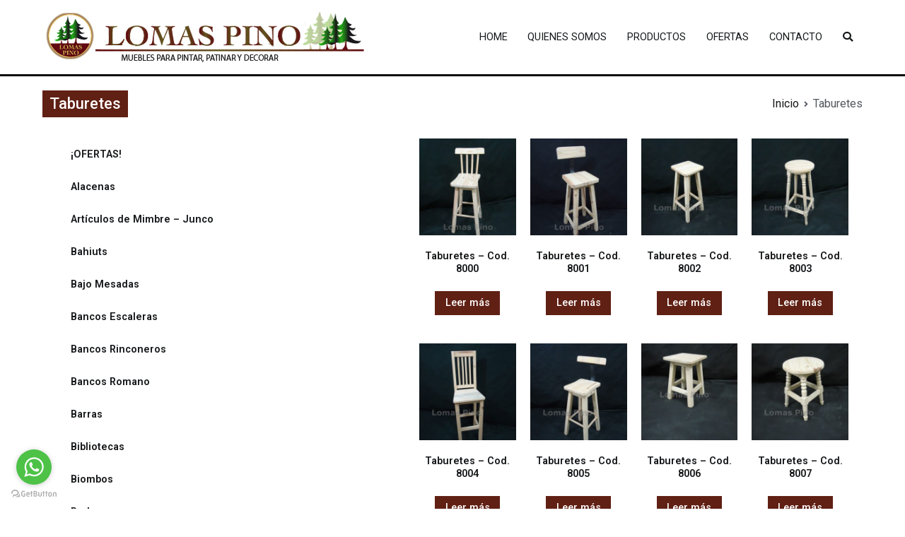

--- FILE ---
content_type: text/html; charset=UTF-8
request_url: https://www.lomaspino.com.ar/categoria-producto/taburetes/
body_size: 9971
content:
<!doctype html>
		<html lang="es-AR">
		
	<head>

				<meta charset="UTF-8">
		<meta name="viewport" content="width=device-width, initial-scale=1">
		<link rel="profile" href="http://gmpg.org/xfn/11">
		
		<title>Taburetes &#8211; Lomas Pino</title>
<link rel='dns-prefetch' href='//s.w.org' />
<link rel="alternate" type="application/rss+xml" title="Lomas Pino &raquo; Feed" href="https://www.lomaspino.com.ar/feed/" />
<link rel="alternate" type="application/rss+xml" title="Lomas Pino &raquo; RSS de los comentarios" href="https://www.lomaspino.com.ar/comments/feed/" />
<link rel="alternate" type="application/rss+xml" title="Lomas Pino &raquo; Taburetes Categoría Feed" href="https://www.lomaspino.com.ar/categoria-producto/taburetes/feed/" />
		<script type="text/javascript">
			window._wpemojiSettings = {"baseUrl":"https:\/\/s.w.org\/images\/core\/emoji\/13.0.1\/72x72\/","ext":".png","svgUrl":"https:\/\/s.w.org\/images\/core\/emoji\/13.0.1\/svg\/","svgExt":".svg","source":{"concatemoji":"https:\/\/www.lomaspino.com.ar\/wp-includes\/js\/wp-emoji-release.min.js?ver=5.6.16"}};
			!function(e,a,t){var n,r,o,i=a.createElement("canvas"),p=i.getContext&&i.getContext("2d");function s(e,t){var a=String.fromCharCode;p.clearRect(0,0,i.width,i.height),p.fillText(a.apply(this,e),0,0);e=i.toDataURL();return p.clearRect(0,0,i.width,i.height),p.fillText(a.apply(this,t),0,0),e===i.toDataURL()}function c(e){var t=a.createElement("script");t.src=e,t.defer=t.type="text/javascript",a.getElementsByTagName("head")[0].appendChild(t)}for(o=Array("flag","emoji"),t.supports={everything:!0,everythingExceptFlag:!0},r=0;r<o.length;r++)t.supports[o[r]]=function(e){if(!p||!p.fillText)return!1;switch(p.textBaseline="top",p.font="600 32px Arial",e){case"flag":return s([127987,65039,8205,9895,65039],[127987,65039,8203,9895,65039])?!1:!s([55356,56826,55356,56819],[55356,56826,8203,55356,56819])&&!s([55356,57332,56128,56423,56128,56418,56128,56421,56128,56430,56128,56423,56128,56447],[55356,57332,8203,56128,56423,8203,56128,56418,8203,56128,56421,8203,56128,56430,8203,56128,56423,8203,56128,56447]);case"emoji":return!s([55357,56424,8205,55356,57212],[55357,56424,8203,55356,57212])}return!1}(o[r]),t.supports.everything=t.supports.everything&&t.supports[o[r]],"flag"!==o[r]&&(t.supports.everythingExceptFlag=t.supports.everythingExceptFlag&&t.supports[o[r]]);t.supports.everythingExceptFlag=t.supports.everythingExceptFlag&&!t.supports.flag,t.DOMReady=!1,t.readyCallback=function(){t.DOMReady=!0},t.supports.everything||(n=function(){t.readyCallback()},a.addEventListener?(a.addEventListener("DOMContentLoaded",n,!1),e.addEventListener("load",n,!1)):(e.attachEvent("onload",n),a.attachEvent("onreadystatechange",function(){"complete"===a.readyState&&t.readyCallback()})),(n=t.source||{}).concatemoji?c(n.concatemoji):n.wpemoji&&n.twemoji&&(c(n.twemoji),c(n.wpemoji)))}(window,document,window._wpemojiSettings);
		</script>
		<style type="text/css">
img.wp-smiley,
img.emoji {
	display: inline !important;
	border: none !important;
	box-shadow: none !important;
	height: 1em !important;
	width: 1em !important;
	margin: 0 .07em !important;
	vertical-align: -0.1em !important;
	background: none !important;
	padding: 0 !important;
}
</style>
	<link rel='stylesheet' id='wp-block-library-css'  href='https://www.lomaspino.com.ar/wp-includes/css/dist/block-library/style.min.css?ver=5.6.16' type='text/css' media='all' />
<link rel='stylesheet' id='wp-block-library-theme-css'  href='https://www.lomaspino.com.ar/wp-includes/css/dist/block-library/theme.min.css?ver=5.6.16' type='text/css' media='all' />
<link rel='stylesheet' id='wc-block-vendors-style-css'  href='https://www.lomaspino.com.ar/wp-content/plugins/woocommerce/packages/woocommerce-blocks/build/vendors-style.css?ver=4.0.0' type='text/css' media='all' />
<link rel='stylesheet' id='wc-block-style-css'  href='https://www.lomaspino.com.ar/wp-content/plugins/woocommerce/packages/woocommerce-blocks/build/style.css?ver=4.0.0' type='text/css' media='all' />
<link rel='stylesheet' id='woocommerce-layout-css'  href='https://www.lomaspino.com.ar/wp-content/plugins/woocommerce/assets/css/woocommerce-layout.css?ver=4.9.5' type='text/css' media='all' />
<link rel='stylesheet' id='woocommerce-smallscreen-css'  href='https://www.lomaspino.com.ar/wp-content/plugins/woocommerce/assets/css/woocommerce-smallscreen.css?ver=4.9.5' type='text/css' media='only screen and (max-width: 768px)' />
<link rel='stylesheet' id='woocommerce-general-css'  href='https://www.lomaspino.com.ar/wp-content/plugins/woocommerce/assets/css/woocommerce.css?ver=4.9.5' type='text/css' media='all' />
<style id='woocommerce-inline-inline-css' type='text/css'>
.woocommerce form .form-row .required { visibility: visible; }
</style>
<link rel='stylesheet' id='font-awesome-css'  href='https://www.lomaspino.com.ar/wp-content/plugins/elementor/assets/lib/font-awesome/css/font-awesome.min.css?ver=4.7.0' type='text/css' media='all' />
<link rel='stylesheet' id='zakra-style-css'  href='https://www.lomaspino.com.ar/wp-content/themes/zakra/style.css?ver=5.6.16' type='text/css' media='all' />
<style id='zakra-style-inline-css' type='text/css'>
a:hover, a:focus,  .tg-primary-menu > div ul li:hover > a,  .tg-primary-menu > div ul li.current_page_item > a, .tg-primary-menu > div ul li.current-menu-item > a,  .tg-mobile-navigation > div ul li.current_page_item > a, .tg-mobile-navigation > div ul li.current-menu-item > a,  .entry-content a,  .tg-meta-style-two .entry-meta span, .tg-meta-style-two .entry-meta a{color: #602014;}.tg-primary-menu.tg-primary-menu--style-underline > div > ul > li.current_page_item > a::before, .tg-primary-menu.tg-primary-menu--style-underline > div > ul > li.current-menu-item > a::before, .tg-primary-menu.tg-primary-menu--style-left-border > div > ul > li.current_page_item > a::before, .tg-primary-menu.tg-primary-menu--style-left-border > div > ul > li.current-menu-item > a::before, .tg-primary-menu.tg-primary-menu--style-right-border > div > ul > li.current_page_item > a::before, .tg-primary-menu.tg-primary-menu--style-right-border > div > ul > li.current-menu-item > a::before, .tg-scroll-to-top:hover, button, input[type="button"], input[type="reset"], input[type="submit"], .tg-primary-menu > div ul li.tg-header-button-wrap a{background-color: #602014;}
.entry-content a{color: #602014;}.entry-content a:hover, .entry-content a:focus{color: #7a0200;}
.tg-site-header, .tg-container--separate .tg-site-header{background-color: #ffffff;background-image: https://lomaspino.neoweb.com.ar/wp-content/uploads/2020/11/fondo.png;background-repeat: repeat;background-position: center center;background-size: contain;background-attachment: scroll;}.tg-site-header{border-bottom-width: 3px;}.tg-site .tg-site-header{border-bottom-color: #0a0909;}
.tg-site-footer .tg-site-footer-bar{background-color: #602014;background-image: ;background-repeat: repeat;background-position: center center;background-size: contain;background-attachment: scroll;}.tg-site-footer .tg-site-footer-bar{color: #ffffff;}.tg-site-footer .tg-site-footer-bar a{color: #cccccc;}.tg-site-footer .tg-site-footer-bar a:hover, .tg-site-footer .tg-site-footer-bar a:focus{color: #969696;}.tg-site-footer .tg-site-footer-bar{border-top-width: 3px;}.tg-site-footer .tg-site-footer-bar{border-top-color: #000000;}
</style>
<link rel='stylesheet' id='zakra-woocommerce-style-css'  href='https://www.lomaspino.com.ar/wp-content/themes/zakra/assets/css/woocommerce.css?ver=1.5.3' type='text/css' media='all' />
<style id='zakra-woocommerce-style-inline-css' type='text/css'>
.woocommerce ul.products li.product .woocommerce-loop-product__title:hover,
							.woocommerce nav.woocommerce-pagination ul li a, .woocommerce nav.woocommerce-pagination ul li span,
							.woocommerce div.product p.price, .woocommerce div.product span.price,
							.woocommerce div.product .woocommerce-tabs ul.tabs li.active a,
							.woocommerce .widget_price_filter .price_slider_amount .button{color: #602014;}.woocommerce span.onsale, .woocommerce ul.products a.button,
							.woocommerce a.button, .woocommerce a.button.alt, .woocommerce button.button, .woocommerce button.button.alt,
							.woocommerce nav.woocommerce-pagination ul li span.current,
							.woocommerce nav.woocommerce-pagination ul li a:hover, .woocommerce nav.woocommerce-pagination ul li a:focus,
							.woocommerce div.product form.cart .button,
							.woocommerce div.product .woocommerce-tabs #respond input#submit,
							.woocommerce .widget_product_search .woocommerce-product-search button[type="submit"],
							.woocommerce .widget_price_filter .ui-slider-horizontal .ui-slider-range,
							.woocommerce .widget_price_filter .price_slider_amount .button:hover{background-color: #602014;}.woocommerce nav.woocommerce-pagination ul li,
							.woocommerce div.product .woocommerce-tabs ul.tabs li.active,
							.woocommerce .widget_price_filter .ui-slider .ui-slider-handle,
							.woocommerce .widget_price_filter .price_slider_amount .button{border-color: #602014;}
</style>
<link rel='stylesheet' id='elementor-icons-css'  href='https://www.lomaspino.com.ar/wp-content/plugins/elementor/assets/lib/eicons/css/elementor-icons.min.css?ver=5.9.1' type='text/css' media='all' />
<link rel='stylesheet' id='elementor-animations-css'  href='https://www.lomaspino.com.ar/wp-content/plugins/elementor/assets/lib/animations/animations.min.css?ver=3.0.10' type='text/css' media='all' />
<link rel='stylesheet' id='elementor-frontend-legacy-css'  href='https://www.lomaspino.com.ar/wp-content/plugins/elementor/assets/css/frontend-legacy.min.css?ver=3.0.10' type='text/css' media='all' />
<link rel='stylesheet' id='elementor-frontend-css'  href='https://www.lomaspino.com.ar/wp-content/plugins/elementor/assets/css/frontend.min.css?ver=3.0.10' type='text/css' media='all' />
<link rel='stylesheet' id='elementor-post-8-css'  href='https://www.lomaspino.com.ar/wp-content/uploads/elementor/css/post-8.css?ver=1604673940' type='text/css' media='all' />
<link rel='stylesheet' id='elementor-pro-css'  href='https://www.lomaspino.com.ar/wp-content/plugins/elementor-pro/assets/css/frontend.min.css?ver=3.0.5' type='text/css' media='all' />
<link rel='stylesheet' id='elementor-global-css'  href='https://www.lomaspino.com.ar/wp-content/uploads/elementor/css/global.css?ver=1604673941' type='text/css' media='all' />
<link rel='stylesheet' id='elementor-post-178-css'  href='https://www.lomaspino.com.ar/wp-content/uploads/elementor/css/post-178.css?ver=1605136527' type='text/css' media='all' />
<link rel='stylesheet' id='google-fonts-1-css'  href='https://fonts.googleapis.com/css?family=Roboto%3A100%2C100italic%2C200%2C200italic%2C300%2C300italic%2C400%2C400italic%2C500%2C500italic%2C600%2C600italic%2C700%2C700italic%2C800%2C800italic%2C900%2C900italic%7CRoboto+Slab%3A100%2C100italic%2C200%2C200italic%2C300%2C300italic%2C400%2C400italic%2C500%2C500italic%2C600%2C600italic%2C700%2C700italic%2C800%2C800italic%2C900%2C900italic&#038;ver=5.6.16' type='text/css' media='all' />
<script type='text/javascript' src='https://www.lomaspino.com.ar/wp-includes/js/jquery/jquery.min.js?ver=3.5.1' id='jquery-core-js'></script>
<script type='text/javascript' src='https://www.lomaspino.com.ar/wp-includes/js/jquery/jquery-migrate.min.js?ver=3.3.2' id='jquery-migrate-js'></script>
<link rel="https://api.w.org/" href="https://www.lomaspino.com.ar/wp-json/" /><link rel="EditURI" type="application/rsd+xml" title="RSD" href="https://www.lomaspino.com.ar/xmlrpc.php?rsd" />
<link rel="wlwmanifest" type="application/wlwmanifest+xml" href="https://www.lomaspino.com.ar/wp-includes/wlwmanifest.xml" /> 
<meta name="generator" content="WordPress 5.6.16" />
<meta name="generator" content="WooCommerce 4.9.5" />
		<style id="background-color-css">
			body.custom-background #page { background-color: # }
		</style>
			<noscript><style>.woocommerce-product-gallery{ opacity: 1 !important; }</style></noscript>
	<style type="text/css">.recentcomments a{display:inline !important;padding:0 !important;margin:0 !important;}</style>		<style type="text/css">
						.site-title,
			.site-description {
				position: absolute;
				clip: rect(1px, 1px, 1px, 1px);
			}

					</style>
		
	</head>

<body class="archive tax-product_cat term-taburetes term-80 wp-custom-logo theme-zakra woocommerce woocommerce-page woocommerce-no-js hfeed tg-site-layout--default tg-container--wide has-page-header has-breadcrumbs woocommerce-active elementor-default elementor-template-full-width elementor-kit-8 elementor-page-178">


<div id="page" class="site tg-site">
				<a class="skip-link screen-reader-text" href="#content">Saltar al contenido</a>
		

	<header id="masthead" class="site-header tg-site-header tg-site-header--left">

		


	<div class="tg-site-header-bottom">
	<div class="tg-header-container tg-container tg-container--flex tg-container--flex-center tg-container--flex-space-between">

		
		
			<div class="tg-block tg-block--one">

						<div class="site-branding">
			<a href="https://www.lomaspino.com.ar/" class="custom-logo-link" rel="home"><img width="455" height="76" src="https://www.lomaspino.com.ar/wp-content/uploads/2020/11/logo_2.png" class="custom-logo" alt="Lomas Pino" srcset="" sizes="(max-width: 455px) 100vw, 455px" /></a>			<div class="site-info-wrap">
									<p class="site-title">
						<a href="https://www.lomaspino.com.ar/" rel="home">Lomas Pino</a>
					</p>
										<p class="site-description">Fabrica de muebles de pino</p>
							</div>

		</div><!-- .site-branding -->
		
			</div> <!-- /.tg-site-header__block--one -->

			
			<div class="tg-block tg-block--two">

						<nav id="site-navigation"
			 class="main-navigation tg-primary-menu tg-primary-menu--style-underline">
			<div class="menu"><ul id="primary-menu" class="menu-primary"><li id="menu-item-21" class="menu-item menu-item-type-post_type menu-item-object-page menu-item-home menu-item-21"><a href="https://www.lomaspino.com.ar/">HOME</a></li>
<li id="menu-item-22" class="menu-item menu-item-type-post_type menu-item-object-page menu-item-22"><a href="https://www.lomaspino.com.ar/quienes-somos/">QUIENES SOMOS</a></li>
<li id="menu-item-165" class="menu-item menu-item-type-post_type menu-item-object-page menu-item-165"><a href="https://www.lomaspino.com.ar/productos/">PRODUCTOS</a></li>
<li id="menu-item-320" class="menu-item menu-item-type-custom menu-item-object-custom menu-item-320"><a href="https://lomaspino.com.ar/categoria-producto/ofertas/">OFERTAS</a></li>
<li id="menu-item-25" class="menu-item menu-item-type-post_type menu-item-object-page menu-item-25"><a href="https://www.lomaspino.com.ar/contacto/">CONTACTO</a></li>
<li class="menu-item tg-menu-item tg-menu-item-search"><a href="#"><i class="tg-icon tg-icon-search"></i></a><form role="search" method="get" class="search-form" action="https://www.lomaspino.com.ar/">
				<label>
					<span class="screen-reader-text">Buscar:</span>
					<input type="search" class="search-field" placeholder="Buscar &hellip;" value="" name="s" />
				</label>
				<input type="submit" class="search-submit" value="Buscar" />
			</form></li><!-- /.tg-header-search --><li class="menu-item tg-menu-item tg-menu-item-cart "><a class="cart-page-link" href="https://www.lomaspino.com.ar/carro/" title="Ver tu carrito de compras"><i class="tg-icon tg-icon-shopping-cart"></i><span class="count">0</span></a></li></ul></div>		</nav><!-- #site-navigation -->
				<nav id="header-action" class="tg-header-action">
			<ul class="tg-header-action-list">
				<li class="tg-header-action__item tg-mobile-toggle" >
										<button aria-label="Menú principal" >
						<i class="tg-icon tg-icon-bars"></i>
					</button>
				</li><!-- /.tg-mobile-toggle -->
			</ul><!-- /.zakra-header-action-list -->
		</nav><!-- #header-action -->
				<nav id="mobile-navigation" class="tg-mobile-navigation"
			>

			<div class="menu-principal-container"><ul id="mobile-primary-menu" class="menu"><li class="menu-item menu-item-type-post_type menu-item-object-page menu-item-home menu-item-21"><a href="https://www.lomaspino.com.ar/">HOME</a></li>
<li class="menu-item menu-item-type-post_type menu-item-object-page menu-item-22"><a href="https://www.lomaspino.com.ar/quienes-somos/">QUIENES SOMOS</a></li>
<li class="menu-item menu-item-type-post_type menu-item-object-page menu-item-165"><a href="https://www.lomaspino.com.ar/productos/">PRODUCTOS</a></li>
<li class="menu-item menu-item-type-custom menu-item-object-custom menu-item-320"><a href="https://lomaspino.com.ar/categoria-producto/ofertas/">OFERTAS</a></li>
<li class="menu-item menu-item-type-post_type menu-item-object-page menu-item-25"><a href="https://www.lomaspino.com.ar/contacto/">CONTACTO</a></li>
<li class="menu-item tg-menu-item tg-menu-item-search"><a href="#"><i class="tg-icon tg-icon-search"></i></a><form role="search" method="get" class="search-form" action="https://www.lomaspino.com.ar/">
				<label>
					<span class="screen-reader-text">Buscar:</span>
					<input type="search" class="search-field" placeholder="Buscar &hellip;" value="" name="s" />
				</label>
				<input type="submit" class="search-submit" value="Buscar" />
			</form></li><!-- /.tg-header-search --><li class="menu-item tg-menu-item tg-menu-item-cart "><a class="cart-page-link" href="https://www.lomaspino.com.ar/carro/" title="Ver tu carrito de compras"><i class="tg-icon tg-icon-shopping-cart"></i><span class="count">0</span></a></li></ul></div>
		</nav><!-- /#mobile-navigation-->
		
			</div> <!-- /.tg-site-header__block-two -->

			
	</div>
	<!-- /.tg-container -->
	</div>
	<!-- /.tg-site-header-bottom -->
		
	</header><!-- #masthead -->
		
	<main id="main" class="site-main">
		
		<header class="tg-page-header tg-page-header--left">
			<div class="tg-container tg-container--flex tg-container--flex-center tg-container--flex-space-between">
				<h1 class="tg-page-header__title">Taburetes</h1>
				<nav role="navigation" aria-label="Breadcrumbs" class="breadcrumb-trail breadcrumbs"><ul class="trail-items"><li class="trail-item"><a href="https://www.lomaspino.com.ar">Inicio</a></li><li class="trail-item">Taburetes</li></ul></nav>			</div>
		</header>
		<!-- /.page-header -->
				<div id="content" class="site-content">
			<div class="tg-container tg-container--flex tg-container--flex-space-between">
				<div data-elementor-type="product-archive" data-elementor-id="178" class="elementor elementor-178 elementor-location-archive product" data-elementor-settings="[]">
		<div class="elementor-section-wrap">
					<section class="elementor-section elementor-top-section elementor-element elementor-element-58eaf6c elementor-section-boxed elementor-section-height-default elementor-section-height-default" data-id="58eaf6c" data-element_type="section">
						<div class="elementor-container elementor-column-gap-default">
							<div class="elementor-row">
					<div class="elementor-column elementor-col-50 elementor-top-column elementor-element elementor-element-cfd506c" data-id="cfd506c" data-element_type="column">
			<div class="elementor-column-wrap elementor-element-populated">
							<div class="elementor-widget-wrap">
						<div class="elementor-element elementor-element-b9ccdf6 elementor-nav-menu--indicator-classic elementor-nav-menu--dropdown-tablet elementor-nav-menu__text-align-aside elementor-nav-menu--toggle elementor-nav-menu--burger elementor-widget elementor-widget-nav-menu" data-id="b9ccdf6" data-element_type="widget" data-settings="{&quot;layout&quot;:&quot;vertical&quot;,&quot;toggle&quot;:&quot;burger&quot;}" data-widget_type="nav-menu.default">
				<div class="elementor-widget-container">
						<nav role="navigation" class="elementor-nav-menu--main elementor-nav-menu__container elementor-nav-menu--layout-vertical e--pointer-underline e--animation-fade"><ul id="menu-1-b9ccdf6" class="elementor-nav-menu sm-vertical"><li class="menu-item menu-item-type-taxonomy menu-item-object-product_cat menu-item-321"><a href="https://www.lomaspino.com.ar/categoria-producto/ofertas/" class="elementor-item">¡OFERTAS!</a></li>
<li class="menu-item menu-item-type-taxonomy menu-item-object-product_cat menu-item-197"><a href="https://www.lomaspino.com.ar/categoria-producto/alacenas/" class="elementor-item">Alacenas</a></li>
<li class="menu-item menu-item-type-taxonomy menu-item-object-product_cat menu-item-198"><a href="https://www.lomaspino.com.ar/categoria-producto/articulos-de-mimbre-junco/" class="elementor-item">Artículos de Mimbre &#8211; Junco</a></li>
<li class="menu-item menu-item-type-taxonomy menu-item-object-product_cat menu-item-199"><a href="https://www.lomaspino.com.ar/categoria-producto/bahiuts/" class="elementor-item">Bahiuts</a></li>
<li class="menu-item menu-item-type-taxonomy menu-item-object-product_cat menu-item-200"><a href="https://www.lomaspino.com.ar/categoria-producto/bajo-mesadas/" class="elementor-item">Bajo Mesadas</a></li>
<li class="menu-item menu-item-type-taxonomy menu-item-object-product_cat menu-item-201"><a href="https://www.lomaspino.com.ar/categoria-producto/bancos-escaleras/" class="elementor-item">Bancos Escaleras</a></li>
<li class="menu-item menu-item-type-taxonomy menu-item-object-product_cat menu-item-202"><a href="https://www.lomaspino.com.ar/categoria-producto/bancos-rinconeros/" class="elementor-item">Bancos Rinconeros</a></li>
<li class="menu-item menu-item-type-taxonomy menu-item-object-product_cat menu-item-203"><a href="https://www.lomaspino.com.ar/categoria-producto/bancos-romano/" class="elementor-item">Bancos Romano</a></li>
<li class="menu-item menu-item-type-taxonomy menu-item-object-product_cat menu-item-204"><a href="https://www.lomaspino.com.ar/categoria-producto/barras/" class="elementor-item">Barras</a></li>
<li class="menu-item menu-item-type-taxonomy menu-item-object-product_cat menu-item-205"><a href="https://www.lomaspino.com.ar/categoria-producto/bibliotecas/" class="elementor-item">Bibliotecas</a></li>
<li class="menu-item menu-item-type-taxonomy menu-item-object-product_cat menu-item-206"><a href="https://www.lomaspino.com.ar/categoria-producto/biombos/" class="elementor-item">Biombos</a></li>
<li class="menu-item menu-item-type-taxonomy menu-item-object-product_cat menu-item-207"><a href="https://www.lomaspino.com.ar/categoria-producto/bodegas/" class="elementor-item">Bodegas</a></li>
<li class="menu-item menu-item-type-taxonomy menu-item-object-product_cat menu-item-208"><a href="https://www.lomaspino.com.ar/categoria-producto/botineros/" class="elementor-item">Botineros</a></li>
<li class="menu-item menu-item-type-taxonomy menu-item-object-product_cat menu-item-209"><a href="https://www.lomaspino.com.ar/categoria-producto/cajoneras-interior-de-placards/" class="elementor-item">Cajoneras Interior de Placards</a></li>
<li class="menu-item menu-item-type-taxonomy menu-item-object-product_cat menu-item-210"><a href="https://www.lomaspino.com.ar/categoria-producto/camas/" class="elementor-item">Camas</a></li>
<li class="menu-item menu-item-type-taxonomy menu-item-object-product_cat menu-item-211"><a href="https://www.lomaspino.com.ar/categoria-producto/carritos-bar/" class="elementor-item">Carritos Bar</a></li>
<li class="menu-item menu-item-type-taxonomy menu-item-object-product_cat menu-item-212"><a href="https://www.lomaspino.com.ar/categoria-producto/ceras/" class="elementor-item">Ceras</a></li>
<li class="menu-item menu-item-type-taxonomy menu-item-object-product_cat menu-item-213"><a href="https://www.lomaspino.com.ar/categoria-producto/chifoniers/" class="elementor-item">Chifoniers</a></li>
<li class="menu-item menu-item-type-taxonomy menu-item-object-product_cat menu-item-214"><a href="https://www.lomaspino.com.ar/categoria-producto/colchones-almohadas-somiers/" class="elementor-item">Colchones &#8211; Almohadas &#8211; Somiers</a></li>
<li class="menu-item menu-item-type-taxonomy menu-item-object-product_cat menu-item-215"><a href="https://www.lomaspino.com.ar/categoria-producto/comodas/" class="elementor-item">Cómodas</a></li>
<li class="menu-item menu-item-type-taxonomy menu-item-object-product_cat menu-item-216"><a href="https://www.lomaspino.com.ar/categoria-producto/cristaleros/" class="elementor-item">Cristaleros</a></li>
<li class="menu-item menu-item-type-taxonomy menu-item-object-product_cat menu-item-217"><a href="https://www.lomaspino.com.ar/categoria-producto/cunas/" class="elementor-item">Cunas</a></li>
<li class="menu-item menu-item-type-taxonomy menu-item-object-product_cat menu-item-218"><a href="https://www.lomaspino.com.ar/categoria-producto/cunas-funcionales/" class="elementor-item">Cunas Funcionales</a></li>
<li class="menu-item menu-item-type-taxonomy menu-item-object-product_cat menu-item-219"><a href="https://www.lomaspino.com.ar/categoria-producto/desayunadores/" class="elementor-item">Desayunadores</a></li>
<li class="menu-item menu-item-type-taxonomy menu-item-object-product_cat menu-item-220"><a href="https://www.lomaspino.com.ar/categoria-producto/despenseros/" class="elementor-item">Despenseros</a></li>
<li class="menu-item menu-item-type-taxonomy menu-item-object-product_cat menu-item-221"><a href="https://www.lomaspino.com.ar/categoria-producto/divan-cama/" class="elementor-item">Divan Cama</a></li>
<li class="menu-item menu-item-type-taxonomy menu-item-object-product_cat menu-item-222"><a href="https://www.lomaspino.com.ar/categoria-producto/dresuars/" class="elementor-item">Dresuars</a></li>
<li class="menu-item menu-item-type-taxonomy menu-item-object-product_cat menu-item-223"><a href="https://www.lomaspino.com.ar/categoria-producto/escoberos/" class="elementor-item">Escoberos</a></li>
<li class="menu-item menu-item-type-taxonomy menu-item-object-product_cat menu-item-224"><a href="https://www.lomaspino.com.ar/categoria-producto/escritorios/" class="elementor-item">Escritorios</a></li>
<li class="menu-item menu-item-type-taxonomy menu-item-object-product_cat menu-item-225"><a href="https://www.lomaspino.com.ar/categoria-producto/espejos/" class="elementor-item">Espejos</a></li>
<li class="menu-item menu-item-type-taxonomy menu-item-object-product_cat menu-item-226"><a href="https://www.lomaspino.com.ar/categoria-producto/esquineros/" class="elementor-item">Esquineros</a></li>
<li class="menu-item menu-item-type-taxonomy menu-item-object-product_cat menu-item-227"><a href="https://www.lomaspino.com.ar/categoria-producto/futones/" class="elementor-item">Futones</a></li>
<li class="menu-item menu-item-type-taxonomy menu-item-object-product_cat menu-item-228"><a href="https://www.lomaspino.com.ar/categoria-producto/infantiles/" class="elementor-item">Infantiles</a></li>
<li class="menu-item menu-item-type-taxonomy menu-item-object-product_cat menu-item-229"><a href="https://www.lomaspino.com.ar/categoria-producto/juego-quincho/" class="elementor-item">Juego Quincho</a></li>
<li class="menu-item menu-item-type-taxonomy menu-item-object-product_cat menu-item-230"><a href="https://www.lomaspino.com.ar/categoria-producto/marcos-de-espejos/" class="elementor-item">Marcos de Espejos</a></li>
<li class="menu-item menu-item-type-taxonomy menu-item-object-product_cat menu-item-231"><a href="https://www.lomaspino.com.ar/categoria-producto/mecedoras/" class="elementor-item">Mecedoras</a></li>
<li class="menu-item menu-item-type-taxonomy menu-item-object-product_cat menu-item-232"><a href="https://www.lomaspino.com.ar/categoria-producto/mesadas-con-pileta/" class="elementor-item">Mesadas con pileta</a></li>
<li class="menu-item menu-item-type-taxonomy menu-item-object-product_cat menu-item-233"><a href="https://www.lomaspino.com.ar/categoria-producto/mesas-de-arrime/" class="elementor-item">Mesas de Arrime</a></li>
<li class="menu-item menu-item-type-taxonomy menu-item-object-product_cat menu-item-234"><a href="https://www.lomaspino.com.ar/categoria-producto/mesas-de-comedor/" class="elementor-item">Mesas de Comedor</a></li>
<li class="menu-item menu-item-type-taxonomy menu-item-object-product_cat menu-item-235"><a href="https://www.lomaspino.com.ar/categoria-producto/mesas-de-luz/" class="elementor-item">Mesas de Luz</a></li>
<li class="menu-item menu-item-type-taxonomy menu-item-object-product_cat menu-item-236"><a href="https://www.lomaspino.com.ar/categoria-producto/mesas-de-pc/" class="elementor-item">Mesas de PC</a></li>
<li class="menu-item menu-item-type-taxonomy menu-item-object-product_cat menu-item-237"><a href="https://www.lomaspino.com.ar/categoria-producto/mesas-de-telefono/" class="elementor-item">Mesas de Teléfono</a></li>
<li class="menu-item menu-item-type-taxonomy menu-item-object-product_cat menu-item-238"><a href="https://www.lomaspino.com.ar/categoria-producto/mesas-de-tv-lcd/" class="elementor-item">Mesas de TV &#8211; LCD</a></li>
<li class="menu-item menu-item-type-taxonomy menu-item-object-product_cat menu-item-239"><a href="https://www.lomaspino.com.ar/categoria-producto/mesas-de-vestir/" class="elementor-item">Mesas de Vestir</a></li>
<li class="menu-item menu-item-type-taxonomy menu-item-object-product_cat menu-item-240"><a href="https://www.lomaspino.com.ar/categoria-producto/mesas-ratonas/" class="elementor-item">Mesas Ratonas</a></li>
<li class="menu-item menu-item-type-taxonomy menu-item-object-product_cat menu-item-241"><a href="https://www.lomaspino.com.ar/categoria-producto/modulares/" class="elementor-item">Modulares</a></li>
<li class="menu-item menu-item-type-taxonomy menu-item-object-product_cat menu-item-242"><a href="https://www.lomaspino.com.ar/categoria-producto/muebles-de-jardin/" class="elementor-item">Muebles de Jardín</a></li>
<li class="menu-item menu-item-type-taxonomy menu-item-object-product_cat menu-item-243"><a href="https://www.lomaspino.com.ar/categoria-producto/organizadores/" class="elementor-item">Organizadores</a></li>
<li class="menu-item menu-item-type-taxonomy menu-item-object-product_cat menu-item-244"><a href="https://www.lomaspino.com.ar/categoria-producto/percheros/" class="elementor-item">Percheros</a></li>
<li class="menu-item menu-item-type-taxonomy menu-item-object-product_cat menu-item-245"><a href="https://www.lomaspino.com.ar/categoria-producto/pinturas/" class="elementor-item">Pinturas</a></li>
<li class="menu-item menu-item-type-taxonomy menu-item-object-product_cat menu-item-246"><a href="https://www.lomaspino.com.ar/categoria-producto/placards/" class="elementor-item">Placards</a></li>
<li class="menu-item menu-item-type-taxonomy menu-item-object-product_cat menu-item-247"><a href="https://www.lomaspino.com.ar/categoria-producto/rack-tv/" class="elementor-item">Rack TV</a></li>
<li class="menu-item menu-item-type-taxonomy menu-item-object-product_cat menu-item-248"><a href="https://www.lomaspino.com.ar/categoria-producto/recibidores/" class="elementor-item">Recibidores</a></li>
<li class="menu-item menu-item-type-taxonomy menu-item-object-product_cat menu-item-249"><a href="https://www.lomaspino.com.ar/categoria-producto/repisas/" class="elementor-item">Repisas</a></li>
<li class="menu-item menu-item-type-taxonomy menu-item-object-product_cat menu-item-250"><a href="https://www.lomaspino.com.ar/categoria-producto/respaldos-de-somiers/" class="elementor-item">Respaldos de Somiers</a></li>
<li class="menu-item menu-item-type-taxonomy menu-item-object-product_cat menu-item-251"><a href="https://www.lomaspino.com.ar/categoria-producto/roperos/" class="elementor-item">Roperos</a></li>
<li class="menu-item menu-item-type-taxonomy menu-item-object-product_cat menu-item-252"><a href="https://www.lomaspino.com.ar/categoria-producto/sillas/" class="elementor-item">Sillas</a></li>
<li class="menu-item menu-item-type-taxonomy menu-item-object-product_cat menu-item-253"><a href="https://www.lomaspino.com.ar/categoria-producto/sillones/" class="elementor-item">Sillones</a></li>
<li class="menu-item menu-item-type-taxonomy menu-item-object-product_cat current-menu-item menu-item-254"><a href="https://www.lomaspino.com.ar/categoria-producto/taburetes/" aria-current="page" class="elementor-item elementor-item-active">Taburetes</a></li>
<li class="menu-item menu-item-type-taxonomy menu-item-object-product_cat menu-item-255"><a href="https://www.lomaspino.com.ar/categoria-producto/tocadores/" class="elementor-item">Tocadores</a></li>
<li class="menu-item menu-item-type-taxonomy menu-item-object-product_cat menu-item-256"><a href="https://www.lomaspino.com.ar/categoria-producto/vanitorys/" class="elementor-item">Vanitorys</a></li>
<li class="menu-item menu-item-type-taxonomy menu-item-object-product_cat menu-item-257"><a href="https://www.lomaspino.com.ar/categoria-producto/varios/" class="elementor-item">Varios</a></li>
<li class="menu-item menu-item-type-taxonomy menu-item-object-product_cat menu-item-258"><a href="https://www.lomaspino.com.ar/categoria-producto/vestidor/" class="elementor-item">Vestidor</a></li>
</ul></nav>
					<div class="elementor-menu-toggle" role="button" tabindex="0" aria-label="Menu Toggle" aria-expanded="false">
			<i class="eicon-menu-bar" aria-hidden="true"></i>
			<span class="elementor-screen-only">Menu</span>
		</div>
			<nav class="elementor-nav-menu--dropdown elementor-nav-menu__container" role="navigation" aria-hidden="true"><ul id="menu-2-b9ccdf6" class="elementor-nav-menu sm-vertical"><li class="menu-item menu-item-type-taxonomy menu-item-object-product_cat menu-item-321"><a href="https://www.lomaspino.com.ar/categoria-producto/ofertas/" class="elementor-item">¡OFERTAS!</a></li>
<li class="menu-item menu-item-type-taxonomy menu-item-object-product_cat menu-item-197"><a href="https://www.lomaspino.com.ar/categoria-producto/alacenas/" class="elementor-item">Alacenas</a></li>
<li class="menu-item menu-item-type-taxonomy menu-item-object-product_cat menu-item-198"><a href="https://www.lomaspino.com.ar/categoria-producto/articulos-de-mimbre-junco/" class="elementor-item">Artículos de Mimbre &#8211; Junco</a></li>
<li class="menu-item menu-item-type-taxonomy menu-item-object-product_cat menu-item-199"><a href="https://www.lomaspino.com.ar/categoria-producto/bahiuts/" class="elementor-item">Bahiuts</a></li>
<li class="menu-item menu-item-type-taxonomy menu-item-object-product_cat menu-item-200"><a href="https://www.lomaspino.com.ar/categoria-producto/bajo-mesadas/" class="elementor-item">Bajo Mesadas</a></li>
<li class="menu-item menu-item-type-taxonomy menu-item-object-product_cat menu-item-201"><a href="https://www.lomaspino.com.ar/categoria-producto/bancos-escaleras/" class="elementor-item">Bancos Escaleras</a></li>
<li class="menu-item menu-item-type-taxonomy menu-item-object-product_cat menu-item-202"><a href="https://www.lomaspino.com.ar/categoria-producto/bancos-rinconeros/" class="elementor-item">Bancos Rinconeros</a></li>
<li class="menu-item menu-item-type-taxonomy menu-item-object-product_cat menu-item-203"><a href="https://www.lomaspino.com.ar/categoria-producto/bancos-romano/" class="elementor-item">Bancos Romano</a></li>
<li class="menu-item menu-item-type-taxonomy menu-item-object-product_cat menu-item-204"><a href="https://www.lomaspino.com.ar/categoria-producto/barras/" class="elementor-item">Barras</a></li>
<li class="menu-item menu-item-type-taxonomy menu-item-object-product_cat menu-item-205"><a href="https://www.lomaspino.com.ar/categoria-producto/bibliotecas/" class="elementor-item">Bibliotecas</a></li>
<li class="menu-item menu-item-type-taxonomy menu-item-object-product_cat menu-item-206"><a href="https://www.lomaspino.com.ar/categoria-producto/biombos/" class="elementor-item">Biombos</a></li>
<li class="menu-item menu-item-type-taxonomy menu-item-object-product_cat menu-item-207"><a href="https://www.lomaspino.com.ar/categoria-producto/bodegas/" class="elementor-item">Bodegas</a></li>
<li class="menu-item menu-item-type-taxonomy menu-item-object-product_cat menu-item-208"><a href="https://www.lomaspino.com.ar/categoria-producto/botineros/" class="elementor-item">Botineros</a></li>
<li class="menu-item menu-item-type-taxonomy menu-item-object-product_cat menu-item-209"><a href="https://www.lomaspino.com.ar/categoria-producto/cajoneras-interior-de-placards/" class="elementor-item">Cajoneras Interior de Placards</a></li>
<li class="menu-item menu-item-type-taxonomy menu-item-object-product_cat menu-item-210"><a href="https://www.lomaspino.com.ar/categoria-producto/camas/" class="elementor-item">Camas</a></li>
<li class="menu-item menu-item-type-taxonomy menu-item-object-product_cat menu-item-211"><a href="https://www.lomaspino.com.ar/categoria-producto/carritos-bar/" class="elementor-item">Carritos Bar</a></li>
<li class="menu-item menu-item-type-taxonomy menu-item-object-product_cat menu-item-212"><a href="https://www.lomaspino.com.ar/categoria-producto/ceras/" class="elementor-item">Ceras</a></li>
<li class="menu-item menu-item-type-taxonomy menu-item-object-product_cat menu-item-213"><a href="https://www.lomaspino.com.ar/categoria-producto/chifoniers/" class="elementor-item">Chifoniers</a></li>
<li class="menu-item menu-item-type-taxonomy menu-item-object-product_cat menu-item-214"><a href="https://www.lomaspino.com.ar/categoria-producto/colchones-almohadas-somiers/" class="elementor-item">Colchones &#8211; Almohadas &#8211; Somiers</a></li>
<li class="menu-item menu-item-type-taxonomy menu-item-object-product_cat menu-item-215"><a href="https://www.lomaspino.com.ar/categoria-producto/comodas/" class="elementor-item">Cómodas</a></li>
<li class="menu-item menu-item-type-taxonomy menu-item-object-product_cat menu-item-216"><a href="https://www.lomaspino.com.ar/categoria-producto/cristaleros/" class="elementor-item">Cristaleros</a></li>
<li class="menu-item menu-item-type-taxonomy menu-item-object-product_cat menu-item-217"><a href="https://www.lomaspino.com.ar/categoria-producto/cunas/" class="elementor-item">Cunas</a></li>
<li class="menu-item menu-item-type-taxonomy menu-item-object-product_cat menu-item-218"><a href="https://www.lomaspino.com.ar/categoria-producto/cunas-funcionales/" class="elementor-item">Cunas Funcionales</a></li>
<li class="menu-item menu-item-type-taxonomy menu-item-object-product_cat menu-item-219"><a href="https://www.lomaspino.com.ar/categoria-producto/desayunadores/" class="elementor-item">Desayunadores</a></li>
<li class="menu-item menu-item-type-taxonomy menu-item-object-product_cat menu-item-220"><a href="https://www.lomaspino.com.ar/categoria-producto/despenseros/" class="elementor-item">Despenseros</a></li>
<li class="menu-item menu-item-type-taxonomy menu-item-object-product_cat menu-item-221"><a href="https://www.lomaspino.com.ar/categoria-producto/divan-cama/" class="elementor-item">Divan Cama</a></li>
<li class="menu-item menu-item-type-taxonomy menu-item-object-product_cat menu-item-222"><a href="https://www.lomaspino.com.ar/categoria-producto/dresuars/" class="elementor-item">Dresuars</a></li>
<li class="menu-item menu-item-type-taxonomy menu-item-object-product_cat menu-item-223"><a href="https://www.lomaspino.com.ar/categoria-producto/escoberos/" class="elementor-item">Escoberos</a></li>
<li class="menu-item menu-item-type-taxonomy menu-item-object-product_cat menu-item-224"><a href="https://www.lomaspino.com.ar/categoria-producto/escritorios/" class="elementor-item">Escritorios</a></li>
<li class="menu-item menu-item-type-taxonomy menu-item-object-product_cat menu-item-225"><a href="https://www.lomaspino.com.ar/categoria-producto/espejos/" class="elementor-item">Espejos</a></li>
<li class="menu-item menu-item-type-taxonomy menu-item-object-product_cat menu-item-226"><a href="https://www.lomaspino.com.ar/categoria-producto/esquineros/" class="elementor-item">Esquineros</a></li>
<li class="menu-item menu-item-type-taxonomy menu-item-object-product_cat menu-item-227"><a href="https://www.lomaspino.com.ar/categoria-producto/futones/" class="elementor-item">Futones</a></li>
<li class="menu-item menu-item-type-taxonomy menu-item-object-product_cat menu-item-228"><a href="https://www.lomaspino.com.ar/categoria-producto/infantiles/" class="elementor-item">Infantiles</a></li>
<li class="menu-item menu-item-type-taxonomy menu-item-object-product_cat menu-item-229"><a href="https://www.lomaspino.com.ar/categoria-producto/juego-quincho/" class="elementor-item">Juego Quincho</a></li>
<li class="menu-item menu-item-type-taxonomy menu-item-object-product_cat menu-item-230"><a href="https://www.lomaspino.com.ar/categoria-producto/marcos-de-espejos/" class="elementor-item">Marcos de Espejos</a></li>
<li class="menu-item menu-item-type-taxonomy menu-item-object-product_cat menu-item-231"><a href="https://www.lomaspino.com.ar/categoria-producto/mecedoras/" class="elementor-item">Mecedoras</a></li>
<li class="menu-item menu-item-type-taxonomy menu-item-object-product_cat menu-item-232"><a href="https://www.lomaspino.com.ar/categoria-producto/mesadas-con-pileta/" class="elementor-item">Mesadas con pileta</a></li>
<li class="menu-item menu-item-type-taxonomy menu-item-object-product_cat menu-item-233"><a href="https://www.lomaspino.com.ar/categoria-producto/mesas-de-arrime/" class="elementor-item">Mesas de Arrime</a></li>
<li class="menu-item menu-item-type-taxonomy menu-item-object-product_cat menu-item-234"><a href="https://www.lomaspino.com.ar/categoria-producto/mesas-de-comedor/" class="elementor-item">Mesas de Comedor</a></li>
<li class="menu-item menu-item-type-taxonomy menu-item-object-product_cat menu-item-235"><a href="https://www.lomaspino.com.ar/categoria-producto/mesas-de-luz/" class="elementor-item">Mesas de Luz</a></li>
<li class="menu-item menu-item-type-taxonomy menu-item-object-product_cat menu-item-236"><a href="https://www.lomaspino.com.ar/categoria-producto/mesas-de-pc/" class="elementor-item">Mesas de PC</a></li>
<li class="menu-item menu-item-type-taxonomy menu-item-object-product_cat menu-item-237"><a href="https://www.lomaspino.com.ar/categoria-producto/mesas-de-telefono/" class="elementor-item">Mesas de Teléfono</a></li>
<li class="menu-item menu-item-type-taxonomy menu-item-object-product_cat menu-item-238"><a href="https://www.lomaspino.com.ar/categoria-producto/mesas-de-tv-lcd/" class="elementor-item">Mesas de TV &#8211; LCD</a></li>
<li class="menu-item menu-item-type-taxonomy menu-item-object-product_cat menu-item-239"><a href="https://www.lomaspino.com.ar/categoria-producto/mesas-de-vestir/" class="elementor-item">Mesas de Vestir</a></li>
<li class="menu-item menu-item-type-taxonomy menu-item-object-product_cat menu-item-240"><a href="https://www.lomaspino.com.ar/categoria-producto/mesas-ratonas/" class="elementor-item">Mesas Ratonas</a></li>
<li class="menu-item menu-item-type-taxonomy menu-item-object-product_cat menu-item-241"><a href="https://www.lomaspino.com.ar/categoria-producto/modulares/" class="elementor-item">Modulares</a></li>
<li class="menu-item menu-item-type-taxonomy menu-item-object-product_cat menu-item-242"><a href="https://www.lomaspino.com.ar/categoria-producto/muebles-de-jardin/" class="elementor-item">Muebles de Jardín</a></li>
<li class="menu-item menu-item-type-taxonomy menu-item-object-product_cat menu-item-243"><a href="https://www.lomaspino.com.ar/categoria-producto/organizadores/" class="elementor-item">Organizadores</a></li>
<li class="menu-item menu-item-type-taxonomy menu-item-object-product_cat menu-item-244"><a href="https://www.lomaspino.com.ar/categoria-producto/percheros/" class="elementor-item">Percheros</a></li>
<li class="menu-item menu-item-type-taxonomy menu-item-object-product_cat menu-item-245"><a href="https://www.lomaspino.com.ar/categoria-producto/pinturas/" class="elementor-item">Pinturas</a></li>
<li class="menu-item menu-item-type-taxonomy menu-item-object-product_cat menu-item-246"><a href="https://www.lomaspino.com.ar/categoria-producto/placards/" class="elementor-item">Placards</a></li>
<li class="menu-item menu-item-type-taxonomy menu-item-object-product_cat menu-item-247"><a href="https://www.lomaspino.com.ar/categoria-producto/rack-tv/" class="elementor-item">Rack TV</a></li>
<li class="menu-item menu-item-type-taxonomy menu-item-object-product_cat menu-item-248"><a href="https://www.lomaspino.com.ar/categoria-producto/recibidores/" class="elementor-item">Recibidores</a></li>
<li class="menu-item menu-item-type-taxonomy menu-item-object-product_cat menu-item-249"><a href="https://www.lomaspino.com.ar/categoria-producto/repisas/" class="elementor-item">Repisas</a></li>
<li class="menu-item menu-item-type-taxonomy menu-item-object-product_cat menu-item-250"><a href="https://www.lomaspino.com.ar/categoria-producto/respaldos-de-somiers/" class="elementor-item">Respaldos de Somiers</a></li>
<li class="menu-item menu-item-type-taxonomy menu-item-object-product_cat menu-item-251"><a href="https://www.lomaspino.com.ar/categoria-producto/roperos/" class="elementor-item">Roperos</a></li>
<li class="menu-item menu-item-type-taxonomy menu-item-object-product_cat menu-item-252"><a href="https://www.lomaspino.com.ar/categoria-producto/sillas/" class="elementor-item">Sillas</a></li>
<li class="menu-item menu-item-type-taxonomy menu-item-object-product_cat menu-item-253"><a href="https://www.lomaspino.com.ar/categoria-producto/sillones/" class="elementor-item">Sillones</a></li>
<li class="menu-item menu-item-type-taxonomy menu-item-object-product_cat current-menu-item menu-item-254"><a href="https://www.lomaspino.com.ar/categoria-producto/taburetes/" aria-current="page" class="elementor-item elementor-item-active">Taburetes</a></li>
<li class="menu-item menu-item-type-taxonomy menu-item-object-product_cat menu-item-255"><a href="https://www.lomaspino.com.ar/categoria-producto/tocadores/" class="elementor-item">Tocadores</a></li>
<li class="menu-item menu-item-type-taxonomy menu-item-object-product_cat menu-item-256"><a href="https://www.lomaspino.com.ar/categoria-producto/vanitorys/" class="elementor-item">Vanitorys</a></li>
<li class="menu-item menu-item-type-taxonomy menu-item-object-product_cat menu-item-257"><a href="https://www.lomaspino.com.ar/categoria-producto/varios/" class="elementor-item">Varios</a></li>
<li class="menu-item menu-item-type-taxonomy menu-item-object-product_cat menu-item-258"><a href="https://www.lomaspino.com.ar/categoria-producto/vestidor/" class="elementor-item">Vestidor</a></li>
</ul></nav>
				</div>
				</div>
						</div>
					</div>
		</div>
				<div class="elementor-column elementor-col-50 elementor-top-column elementor-element elementor-element-c6c3daa" data-id="c6c3daa" data-element_type="column">
			<div class="elementor-column-wrap elementor-element-populated">
							<div class="elementor-widget-wrap">
						<div class="elementor-element elementor-element-95bd5dd elementor-product-loop-item--align-center elementor-products-grid elementor-wc-products elementor-show-pagination-border-yes elementor-widget elementor-widget-wc-archive-products" data-id="95bd5dd" data-element_type="widget" data-widget_type="wc-archive-products.default">
				<div class="elementor-widget-container">
			<div class="woocommerce columns-4 "><div class="woocommerce-notices-wrapper"></div><ul class="products columns-4">
<li class="zakra-article product type-product post-1387 status-publish first instock product_cat-taburetes has-post-thumbnail shipping-taxable product-type-simple">
	<a href="https://www.lomaspino.com.ar/producto/taburetes-cod-8000/" class="woocommerce-LoopProduct-link woocommerce-loop-product__link"><img width="300" height="300" src="https://www.lomaspino.com.ar/wp-content/uploads/2020/11/8000-300x300.jpg" class="attachment-woocommerce_thumbnail size-woocommerce_thumbnail" alt="" loading="lazy" srcset="https://www.lomaspino.com.ar/wp-content/uploads/2020/11/8000-300x300.jpg 300w, https://www.lomaspino.com.ar/wp-content/uploads/2020/11/8000-150x150.jpg 150w, https://www.lomaspino.com.ar/wp-content/uploads/2020/11/8000-100x100.jpg 100w" sizes="(max-width: 300px) 100vw, 300px" /><h2 class="woocommerce-loop-product__title">Taburetes – Cod. 8000</h2>
</a><a href="https://www.lomaspino.com.ar/producto/taburetes-cod-8000/" data-quantity="1" class="button product_type_simple" data-product_id="1387" data-product_sku="" aria-label="Leé más sobre &ldquo;Taburetes – Cod. 8000&rdquo;" rel="nofollow">Leer más</a></li>
<li class="zakra-article product type-product post-1388 status-publish instock product_cat-taburetes has-post-thumbnail shipping-taxable product-type-simple">
	<a href="https://www.lomaspino.com.ar/producto/taburetes-cod-8001/" class="woocommerce-LoopProduct-link woocommerce-loop-product__link"><img width="300" height="300" src="https://www.lomaspino.com.ar/wp-content/uploads/2020/11/8001-300x300.jpg" class="attachment-woocommerce_thumbnail size-woocommerce_thumbnail" alt="" loading="lazy" srcset="https://www.lomaspino.com.ar/wp-content/uploads/2020/11/8001-300x300.jpg 300w, https://www.lomaspino.com.ar/wp-content/uploads/2020/11/8001-150x150.jpg 150w, https://www.lomaspino.com.ar/wp-content/uploads/2020/11/8001-100x100.jpg 100w" sizes="(max-width: 300px) 100vw, 300px" /><h2 class="woocommerce-loop-product__title">Taburetes – Cod. 8001</h2>
</a><a href="https://www.lomaspino.com.ar/producto/taburetes-cod-8001/" data-quantity="1" class="button product_type_simple" data-product_id="1388" data-product_sku="" aria-label="Leé más sobre &ldquo;Taburetes – Cod. 8001&rdquo;" rel="nofollow">Leer más</a></li>
<li class="zakra-article product type-product post-1389 status-publish instock product_cat-taburetes has-post-thumbnail shipping-taxable product-type-simple">
	<a href="https://www.lomaspino.com.ar/producto/taburetes-cod-8002/" class="woocommerce-LoopProduct-link woocommerce-loop-product__link"><img width="300" height="300" src="https://www.lomaspino.com.ar/wp-content/uploads/2020/11/8002-300x300.jpg" class="attachment-woocommerce_thumbnail size-woocommerce_thumbnail" alt="" loading="lazy" srcset="https://www.lomaspino.com.ar/wp-content/uploads/2020/11/8002-300x300.jpg 300w, https://www.lomaspino.com.ar/wp-content/uploads/2020/11/8002-150x150.jpg 150w, https://www.lomaspino.com.ar/wp-content/uploads/2020/11/8002-100x100.jpg 100w" sizes="(max-width: 300px) 100vw, 300px" /><h2 class="woocommerce-loop-product__title">Taburetes – Cod. 8002</h2>
</a><a href="https://www.lomaspino.com.ar/producto/taburetes-cod-8002/" data-quantity="1" class="button product_type_simple" data-product_id="1389" data-product_sku="" aria-label="Leé más sobre &ldquo;Taburetes – Cod. 8002&rdquo;" rel="nofollow">Leer más</a></li>
<li class="zakra-article product type-product post-1390 status-publish last instock product_cat-taburetes has-post-thumbnail shipping-taxable product-type-simple">
	<a href="https://www.lomaspino.com.ar/producto/taburetes-cod-8003/" class="woocommerce-LoopProduct-link woocommerce-loop-product__link"><img width="300" height="300" src="https://www.lomaspino.com.ar/wp-content/uploads/2020/11/8003-300x300.jpg" class="attachment-woocommerce_thumbnail size-woocommerce_thumbnail" alt="" loading="lazy" srcset="https://www.lomaspino.com.ar/wp-content/uploads/2020/11/8003-300x300.jpg 300w, https://www.lomaspino.com.ar/wp-content/uploads/2020/11/8003-150x150.jpg 150w, https://www.lomaspino.com.ar/wp-content/uploads/2020/11/8003-100x100.jpg 100w" sizes="(max-width: 300px) 100vw, 300px" /><h2 class="woocommerce-loop-product__title">Taburetes – Cod. 8003</h2>
</a><a href="https://www.lomaspino.com.ar/producto/taburetes-cod-8003/" data-quantity="1" class="button product_type_simple" data-product_id="1390" data-product_sku="" aria-label="Leé más sobre &ldquo;Taburetes – Cod. 8003&rdquo;" rel="nofollow">Leer más</a></li>
<li class="zakra-article product type-product post-1391 status-publish first instock product_cat-taburetes has-post-thumbnail shipping-taxable product-type-simple">
	<a href="https://www.lomaspino.com.ar/producto/taburetes-cod-8004/" class="woocommerce-LoopProduct-link woocommerce-loop-product__link"><img width="300" height="300" src="https://www.lomaspino.com.ar/wp-content/uploads/2020/11/8004-300x300.jpg" class="attachment-woocommerce_thumbnail size-woocommerce_thumbnail" alt="" loading="lazy" srcset="https://www.lomaspino.com.ar/wp-content/uploads/2020/11/8004-300x300.jpg 300w, https://www.lomaspino.com.ar/wp-content/uploads/2020/11/8004-150x150.jpg 150w, https://www.lomaspino.com.ar/wp-content/uploads/2020/11/8004-100x100.jpg 100w" sizes="(max-width: 300px) 100vw, 300px" /><h2 class="woocommerce-loop-product__title">Taburetes – Cod. 8004</h2>
</a><a href="https://www.lomaspino.com.ar/producto/taburetes-cod-8004/" data-quantity="1" class="button product_type_simple" data-product_id="1391" data-product_sku="" aria-label="Leé más sobre &ldquo;Taburetes – Cod. 8004&rdquo;" rel="nofollow">Leer más</a></li>
<li class="zakra-article product type-product post-1392 status-publish instock product_cat-taburetes has-post-thumbnail shipping-taxable product-type-simple">
	<a href="https://www.lomaspino.com.ar/producto/taburetes-cod-8005/" class="woocommerce-LoopProduct-link woocommerce-loop-product__link"><img width="300" height="300" src="https://www.lomaspino.com.ar/wp-content/uploads/2020/11/8005-300x300.jpg" class="attachment-woocommerce_thumbnail size-woocommerce_thumbnail" alt="" loading="lazy" srcset="https://www.lomaspino.com.ar/wp-content/uploads/2020/11/8005-300x300.jpg 300w, https://www.lomaspino.com.ar/wp-content/uploads/2020/11/8005-150x150.jpg 150w, https://www.lomaspino.com.ar/wp-content/uploads/2020/11/8005-100x100.jpg 100w" sizes="(max-width: 300px) 100vw, 300px" /><h2 class="woocommerce-loop-product__title">Taburetes – Cod. 8005</h2>
</a><a href="https://www.lomaspino.com.ar/producto/taburetes-cod-8005/" data-quantity="1" class="button product_type_simple" data-product_id="1392" data-product_sku="" aria-label="Leé más sobre &ldquo;Taburetes – Cod. 8005&rdquo;" rel="nofollow">Leer más</a></li>
<li class="zakra-article product type-product post-1393 status-publish instock product_cat-taburetes has-post-thumbnail shipping-taxable product-type-simple">
	<a href="https://www.lomaspino.com.ar/producto/taburetes-cod-8006/" class="woocommerce-LoopProduct-link woocommerce-loop-product__link"><img width="300" height="300" src="https://www.lomaspino.com.ar/wp-content/uploads/2020/11/8006-300x300.jpg" class="attachment-woocommerce_thumbnail size-woocommerce_thumbnail" alt="" loading="lazy" srcset="https://www.lomaspino.com.ar/wp-content/uploads/2020/11/8006-300x300.jpg 300w, https://www.lomaspino.com.ar/wp-content/uploads/2020/11/8006-150x150.jpg 150w, https://www.lomaspino.com.ar/wp-content/uploads/2020/11/8006-100x100.jpg 100w" sizes="(max-width: 300px) 100vw, 300px" /><h2 class="woocommerce-loop-product__title">Taburetes – Cod. 8006</h2>
</a><a href="https://www.lomaspino.com.ar/producto/taburetes-cod-8006/" data-quantity="1" class="button product_type_simple" data-product_id="1393" data-product_sku="" aria-label="Leé más sobre &ldquo;Taburetes – Cod. 8006&rdquo;" rel="nofollow">Leer más</a></li>
<li class="zakra-article product type-product post-1394 status-publish last instock product_cat-taburetes has-post-thumbnail shipping-taxable product-type-simple">
	<a href="https://www.lomaspino.com.ar/producto/taburetes-cod-8007/" class="woocommerce-LoopProduct-link woocommerce-loop-product__link"><img width="300" height="300" src="https://www.lomaspino.com.ar/wp-content/uploads/2020/11/8007-300x300.jpg" class="attachment-woocommerce_thumbnail size-woocommerce_thumbnail" alt="" loading="lazy" srcset="https://www.lomaspino.com.ar/wp-content/uploads/2020/11/8007-300x300.jpg 300w, https://www.lomaspino.com.ar/wp-content/uploads/2020/11/8007-150x150.jpg 150w, https://www.lomaspino.com.ar/wp-content/uploads/2020/11/8007-100x100.jpg 100w" sizes="(max-width: 300px) 100vw, 300px" /><h2 class="woocommerce-loop-product__title">Taburetes – Cod. 8007</h2>
</a><a href="https://www.lomaspino.com.ar/producto/taburetes-cod-8007/" data-quantity="1" class="button product_type_simple" data-product_id="1394" data-product_sku="" aria-label="Leé más sobre &ldquo;Taburetes – Cod. 8007&rdquo;" rel="nofollow">Leer más</a></li>
<li class="zakra-article product type-product post-1395 status-publish first instock product_cat-taburetes has-post-thumbnail shipping-taxable product-type-simple">
	<a href="https://www.lomaspino.com.ar/producto/taburetes-cod-8008/" class="woocommerce-LoopProduct-link woocommerce-loop-product__link"><img width="300" height="300" src="https://www.lomaspino.com.ar/wp-content/uploads/2020/11/8008-300x300.jpg" class="attachment-woocommerce_thumbnail size-woocommerce_thumbnail" alt="" loading="lazy" srcset="https://www.lomaspino.com.ar/wp-content/uploads/2020/11/8008-300x300.jpg 300w, https://www.lomaspino.com.ar/wp-content/uploads/2020/11/8008-150x150.jpg 150w, https://www.lomaspino.com.ar/wp-content/uploads/2020/11/8008-100x100.jpg 100w" sizes="(max-width: 300px) 100vw, 300px" /><h2 class="woocommerce-loop-product__title">Taburetes – Cod. 8008</h2>
</a><a href="https://www.lomaspino.com.ar/producto/taburetes-cod-8008/" data-quantity="1" class="button product_type_simple" data-product_id="1395" data-product_sku="" aria-label="Leé más sobre &ldquo;Taburetes – Cod. 8008&rdquo;" rel="nofollow">Leer más</a></li>
<li class="zakra-article product type-product post-1396 status-publish instock product_cat-taburetes has-post-thumbnail shipping-taxable product-type-simple">
	<a href="https://www.lomaspino.com.ar/producto/taburetes-cod-8009/" class="woocommerce-LoopProduct-link woocommerce-loop-product__link"><img width="300" height="300" src="https://www.lomaspino.com.ar/wp-content/uploads/2020/11/8009-300x300.jpg" class="attachment-woocommerce_thumbnail size-woocommerce_thumbnail" alt="" loading="lazy" srcset="https://www.lomaspino.com.ar/wp-content/uploads/2020/11/8009-300x300.jpg 300w, https://www.lomaspino.com.ar/wp-content/uploads/2020/11/8009-150x150.jpg 150w, https://www.lomaspino.com.ar/wp-content/uploads/2020/11/8009-100x100.jpg 100w" sizes="(max-width: 300px) 100vw, 300px" /><h2 class="woocommerce-loop-product__title">Taburetes – Cod. 8009</h2>
</a><a href="https://www.lomaspino.com.ar/producto/taburetes-cod-8009/" data-quantity="1" class="button product_type_simple" data-product_id="1396" data-product_sku="" aria-label="Leé más sobre &ldquo;Taburetes – Cod. 8009&rdquo;" rel="nofollow">Leer más</a></li>
</ul>
</div>		</div>
				</div>
						</div>
					</div>
		</div>
								</div>
					</div>
		</section>
				</div>
		</div>
		
			</div>
		<!-- /.tg-container-->
		</div>
		<!-- /#content-->
				</main><!-- /#main -->
		
			<footer id="colophon" class="site-footer tg-site-footer ">
		
		
		<div class="tg-site-footer-widgets">
			<div class="tg-container">
							</div><!-- /.tg-container-->
		</div><!-- /.tg-site-footer-widgets -->

		
		
		<div class="tg-site-footer-bar tg-site-footer-bar--left">
			<div class="tg-container tg-container--flex tg-container--flex-top">
				<div class="tg-site-footer-section-1">

					<p><strong>Sucursales:</strong></p>
<p>Av. Alsina 2070, Lomas de Zamora - Tel <strong>4292 6319 <br /></strong>Av. H. Yrigoyen 10825, Temperley - Tel <strong>4231 1969<br /></strong>Av. H. Yrigoyen 4768, Lanús O. - Tel <strong>6089 1872</strong> </p>
				</div>
				<!-- /.tg-site-footer-section-1 -->

				<div class="tg-site-footer-section-2">

					<p><a href="https://www.instagram.com/lomas_pino/" target="_blank" rel="noopener"><img class="alignnone wp-image-92" src="https://www.lomaspino.com.ar/wp-content/uploads/2020/11/insta.png" alt="" width="31" height="31" /></a>  <a href="https://www.instagram.com/lomas_pino/" target="_blank" rel="noopener">Lomas_pino </a>  <a href="https://www.facebook.com/Lomaspino/" target="_blank" rel="noopener"><img class="alignnone wp-image-91" src="https://www.lomaspino.com.ar/wp-content/uploads/2020/11/face.png" alt="" width="31" height="31" /></a>  <a href="https://www.facebook.com/Lomaspino/" target="_blank" rel="noopener">Lomaspino</a><br /><a href="mailto:info@lomaspino.com.ar"><img class="alignnone size-full wp-image-1484" src="https://www.lomaspino.com.ar/wp-content/uploads/2020/11/email.png" alt="" width="31" height="31" /></a>  info@lomaspino.com.ar    </p>
				</div>
				<!-- /.tg-site-footer-section-2 -->
			</div>
			<!-- /.tg-container-->
		</div>
		<!-- /.tg-site-footer-bar -->

		
			</footer><!-- #colophon -->
		
		</div><!-- #page -->
		
		<a href="#" id="tg-scroll-to-top" class="tg-scroll-to-top">
			<i class="tg-icon tg-icon-arrow-up"><span
						class="screen-reader-text">Deslizar arriba</span></i>
		</a>

		<div class="tg-overlay-wrapper"></div>
		
<!-- GetButton.io widget -->
<script type="text/javascript">
    (function () {
        var options = {
            whatsapp: "+5491128466404", // WhatsApp number
            call_to_action: "Mensaje", // Call to action
            position: "left", // Position may be 'right' or 'left'
        };
        var proto = document.location.protocol, host = "getbutton.io", url = proto + "//static." + host;
        var s = document.createElement('script'); s.type = 'text/javascript'; s.async = true; s.src = url + '/widget-send-button/js/init.js';
        s.onload = function () { WhWidgetSendButton.init(host, proto, options); };
        var x = document.getElementsByTagName('script')[0]; x.parentNode.insertBefore(s, x);
    })();
</script>
<!-- /GetButton.io widget --><script type="application/ld+json">{"@context":"https:\/\/schema.org\/","@type":"BreadcrumbList","itemListElement":[{"@type":"ListItem","position":1,"item":{"name":"Inicio","@id":"https:\/\/www.lomaspino.com.ar"}},{"@type":"ListItem","position":2,"item":{"name":"Taburetes","@id":"https:\/\/www.lomaspino.com.ar\/categoria-producto\/taburetes\/"}}]}</script>	<script type="text/javascript">
		(function () {
			var c = document.body.className;
			c = c.replace(/woocommerce-no-js/, 'woocommerce-js');
			document.body.className = c;
		})()
	</script>
	<script type='text/javascript' src='https://www.lomaspino.com.ar/wp-content/plugins/woocommerce/assets/js/jquery-blockui/jquery.blockUI.min.js?ver=2.70' id='jquery-blockui-js'></script>
<script type='text/javascript' id='wc-add-to-cart-js-extra'>
/* <![CDATA[ */
var wc_add_to_cart_params = {"ajax_url":"\/wp-admin\/admin-ajax.php","wc_ajax_url":"\/?wc-ajax=%%endpoint%%","i18n_view_cart":"Ver carrito","cart_url":"https:\/\/www.lomaspino.com.ar\/carro\/","is_cart":"","cart_redirect_after_add":"no"};
/* ]]> */
</script>
<script type='text/javascript' src='https://www.lomaspino.com.ar/wp-content/plugins/woocommerce/assets/js/frontend/add-to-cart.min.js?ver=4.9.5' id='wc-add-to-cart-js'></script>
<script type='text/javascript' src='https://www.lomaspino.com.ar/wp-content/plugins/woocommerce/assets/js/js-cookie/js.cookie.min.js?ver=2.1.4' id='js-cookie-js'></script>
<script type='text/javascript' id='woocommerce-js-extra'>
/* <![CDATA[ */
var woocommerce_params = {"ajax_url":"\/wp-admin\/admin-ajax.php","wc_ajax_url":"\/?wc-ajax=%%endpoint%%"};
/* ]]> */
</script>
<script type='text/javascript' src='https://www.lomaspino.com.ar/wp-content/plugins/woocommerce/assets/js/frontend/woocommerce.min.js?ver=4.9.5' id='woocommerce-js'></script>
<script type='text/javascript' id='wc-cart-fragments-js-extra'>
/* <![CDATA[ */
var wc_cart_fragments_params = {"ajax_url":"\/wp-admin\/admin-ajax.php","wc_ajax_url":"\/?wc-ajax=%%endpoint%%","cart_hash_key":"wc_cart_hash_9cb8e45916f60224f47ad5472b22e64d","fragment_name":"wc_fragments_9cb8e45916f60224f47ad5472b22e64d","request_timeout":"5000"};
/* ]]> */
</script>
<script type='text/javascript' src='https://www.lomaspino.com.ar/wp-content/plugins/woocommerce/assets/js/frontend/cart-fragments.min.js?ver=4.9.5' id='wc-cart-fragments-js'></script>
<script type='text/javascript' src='https://www.lomaspino.com.ar/wp-content/themes/zakra/assets/js/navigation.min.js?ver=20151215' id='zakra-navigation-js'></script>
<script type='text/javascript' src='https://www.lomaspino.com.ar/wp-content/themes/zakra/assets/js/skip-link-focus-fix.min.js?ver=20151215' id='zakra-skip-link-focus-fix-js'></script>
<script type='text/javascript' src='https://www.lomaspino.com.ar/wp-content/themes/zakra/assets/js/zakra-custom.min.js?ver=5.6.16' id='zakra-custom-js'></script>
<script type='text/javascript' src='https://www.lomaspino.com.ar/wp-includes/js/wp-embed.min.js?ver=5.6.16' id='wp-embed-js'></script>
<script type='text/javascript' src='https://www.lomaspino.com.ar/wp-content/plugins/elementor-pro/assets/lib/smartmenus/jquery.smartmenus.min.js?ver=1.0.1' id='smartmenus-js'></script>
<script type='text/javascript' src='https://www.lomaspino.com.ar/wp-content/plugins/elementor/assets/js/frontend-modules.min.js?ver=3.0.10' id='elementor-frontend-modules-js'></script>
<script type='text/javascript' src='https://www.lomaspino.com.ar/wp-content/plugins/elementor-pro/assets/lib/sticky/jquery.sticky.min.js?ver=3.0.5' id='elementor-sticky-js'></script>
<script type='text/javascript' id='elementor-pro-frontend-js-before'>
var ElementorProFrontendConfig = {"ajaxurl":"https:\/\/www.lomaspino.com.ar\/wp-admin\/admin-ajax.php","nonce":"951ea58e92","i18n":{"toc_no_headings_found":"No headings were found on this page."},"shareButtonsNetworks":{"facebook":{"title":"Facebook","has_counter":true},"twitter":{"title":"Twitter"},"google":{"title":"Google+","has_counter":true},"linkedin":{"title":"LinkedIn","has_counter":true},"pinterest":{"title":"Pinterest","has_counter":true},"reddit":{"title":"Reddit","has_counter":true},"vk":{"title":"VK","has_counter":true},"odnoklassniki":{"title":"OK","has_counter":true},"tumblr":{"title":"Tumblr"},"delicious":{"title":"Delicious"},"digg":{"title":"Digg"},"skype":{"title":"Skype"},"stumbleupon":{"title":"StumbleUpon","has_counter":true},"mix":{"title":"Mix"},"telegram":{"title":"Telegram"},"pocket":{"title":"Pocket","has_counter":true},"xing":{"title":"XING","has_counter":true},"whatsapp":{"title":"WhatsApp"},"email":{"title":"Email"},"print":{"title":"Print"},"weixin":{"title":"WeChat"},"weibo":{"title":"Weibo"}},"menu_cart":{"cart_page_url":"https:\/\/www.lomaspino.com.ar\/carro\/","checkout_page_url":"https:\/\/www.lomaspino.com.ar\/finalizar-comprar\/"},"facebook_sdk":{"lang":"es_AR","app_id":""},"lottie":{"defaultAnimationUrl":"https:\/\/www.lomaspino.com.ar\/wp-content\/plugins\/elementor-pro\/modules\/lottie\/assets\/animations\/default.json"}};
</script>
<script type='text/javascript' src='https://www.lomaspino.com.ar/wp-content/plugins/elementor-pro/assets/js/frontend.min.js?ver=3.0.5' id='elementor-pro-frontend-js'></script>
<script type='text/javascript' src='https://www.lomaspino.com.ar/wp-includes/js/jquery/ui/core.min.js?ver=1.12.1' id='jquery-ui-core-js'></script>
<script type='text/javascript' src='https://www.lomaspino.com.ar/wp-content/plugins/elementor/assets/lib/dialog/dialog.min.js?ver=4.8.1' id='elementor-dialog-js'></script>
<script type='text/javascript' src='https://www.lomaspino.com.ar/wp-content/plugins/elementor/assets/lib/waypoints/waypoints.min.js?ver=4.0.2' id='elementor-waypoints-js'></script>
<script type='text/javascript' src='https://www.lomaspino.com.ar/wp-content/plugins/elementor/assets/lib/swiper/swiper.min.js?ver=5.3.6' id='swiper-js'></script>
<script type='text/javascript' src='https://www.lomaspino.com.ar/wp-content/plugins/elementor/assets/lib/share-link/share-link.min.js?ver=3.0.10' id='share-link-js'></script>
<script type='text/javascript' id='elementor-frontend-js-before'>
var elementorFrontendConfig = {"environmentMode":{"edit":false,"wpPreview":false},"i18n":{"shareOnFacebook":"Compartir en Facebook","shareOnTwitter":"Compartir en Twitter","pinIt":"Fijarlo","download":"Descargar","downloadImage":"Descargar imagen","fullscreen":"Pantalla completa","zoom":"Zoom","share":"Compartir","playVideo":"Reproducir v\u00eddeo","previous":"Anterior","next":"Siguiente","close":"Cerrar"},"is_rtl":false,"breakpoints":{"xs":0,"sm":480,"md":768,"lg":1025,"xl":1440,"xxl":1600},"version":"3.0.10","is_static":false,"legacyMode":{"elementWrappers":true},"urls":{"assets":"https:\/\/www.lomaspino.com.ar\/wp-content\/plugins\/elementor\/assets\/"},"settings":{"editorPreferences":[]},"kit":{"global_image_lightbox":"yes","lightbox_enable_counter":"yes","lightbox_enable_fullscreen":"yes","lightbox_enable_zoom":"yes","lightbox_enable_share":"yes","lightbox_title_src":"title","lightbox_description_src":"description"},"post":{"id":0,"title":"Taburetes &#8211; Lomas Pino","excerpt":""}};
</script>
<script type='text/javascript' src='https://www.lomaspino.com.ar/wp-content/plugins/elementor/assets/js/frontend.min.js?ver=3.0.10' id='elementor-frontend-js'></script>

</body>
</html>


--- FILE ---
content_type: text/css
request_url: https://www.lomaspino.com.ar/wp-content/uploads/elementor/css/post-178.css?ver=1605136527
body_size: 69
content:
.elementor-178 .elementor-element.elementor-element-b9ccdf6 .elementor-menu-toggle{margin:0 auto;}.elementor-178 .elementor-element.elementor-element-b9ccdf6 div.elementor-menu-toggle{color:#000000;}.elementor-178 .elementor-element.elementor-element-95bd5dd.elementor-wc-products  ul.products{grid-column-gap:20px;grid-row-gap:40px;}.elementor-178 .elementor-element.elementor-element-95bd5dd.elementor-wc-products ul.products li.product{text-align:center;}.elementor-178 .elementor-element.elementor-element-95bd5dd.elementor-wc-products ul.products li.product span.onsale{display:block;}@media(min-width:768px){.elementor-178 .elementor-element.elementor-element-cfd506c{width:45%;}.elementor-178 .elementor-element.elementor-element-c6c3daa{width:55%;}}@media(max-width:1024px){.elementor-178 .elementor-element.elementor-element-95bd5dd.elementor-wc-products  ul.products{grid-column-gap:20px;grid-row-gap:40px;}}@media(max-width:767px){.elementor-178 .elementor-element.elementor-element-95bd5dd.elementor-wc-products  ul.products{grid-column-gap:20px;grid-row-gap:40px;}}

--- FILE ---
content_type: text/javascript
request_url: https://www.lomaspino.com.ar/wp-content/themes/zakra/assets/js/navigation.min.js?ver=20151215
body_size: 1178
content:
var ZakraNavHelper={getChildNodes:function(e){var t,n=[];for(t in e.childNodes)e.childNodes.hasOwnProperty(t)&&1===e.childNodes[t].nodeType&&n.push(e.childNodes[t]);return n},offset:function(e){var t=e.getBoundingClientRect(),n=window.pageXOffset||document.documentElement.scrollLeft,a=window.pageYOffset||document.documentElement.scrollTop;return{top:t.top+a,left:t.left+n}},dimension:function(e){return parseInt(document.defaultView.getComputedStyle(e,"").getPropertyValue("width"))+parseInt(document.defaultView.getComputedStyle(e,"").getPropertyValue("margin-left"))+parseInt(document.defaultView.getComputedStyle(e,"").getPropertyValue("padding-left"))+parseInt(document.defaultView.getComputedStyle(e,"").getPropertyValue("padding-right"))+parseInt(document.defaultView.getComputedStyle(e,"").getPropertyValue("margin-right"))},getOverflowItems:function(e){navigation.style.flex="0 0 "+navUlTempWidth+"px";for(var t=[],n=0;n<e.length;n++){var a,i,r;i=e[n],r=this.offset(i).top,0===n&&(a=r),a<r&&(i.classList.contains("tg-menu-item-search")||i.classList.contains("tg-menu-item-cart")||i.classList.contains("tg-header-button-wrap")||i.classList.contains("tg-menu-extras-wrap")||t.push(i))}return t}};window.zakraNavHelper=ZakraNavHelper,function(){var a,e,t,n,i;if(a=document.getElementById("site-navigation")){for((e=a.getElementsByTagName("ul")[0]).setAttribute("aria-expanded","false"),-1===e.className.indexOf("nav-menu")&&(e.className+=" nav-menu"),n=0,i=(t=e.getElementsByTagName("a")).length;n<i;n++)t[n].addEventListener("focus",r,!0),t[n].addEventListener("blur",r,!0);!function(){var e,t,n=a.querySelectorAll(".menu-item-has-children > a, .page_item_has_children > a");if("ontouchstart"in window)for(e=function(e){var t,n=this.parentNode;if(n.classList.contains("focus"))n.classList.remove("focus");else{for(e.preventDefault(),t=0;t<n.parentNode.children.length;++t)n!==n.parentNode.children[t]&&n.parentNode.children[t].classList.remove("focus");n.classList.add("focus")}},t=0;t<n.length;++t)n[t].addEventListener("touchstart",e,!1)}()}function r(){for(var e=this;-1===e.className.indexOf("nav-menu");)"li"===e.tagName.toLowerCase()&&(-1!==e.className.indexOf("focus")?e.className=e.className.replace(" focus",""):e.className+=" focus"),e=e.parentElement}}(),function(){var e,t=document.querySelectorAll(".tg-primary-menu li.menu-item-has-children, .tg-primary-menu li.page_item_has_children"),n=t.length;for(e=0;e<n;e++)t[e].addEventListener("mouseenter",function(e){var t,n,a=e.currentTarget;a&&(t=a.querySelectorAll(".sub-menu, .children")[0])&&(0<=(n=t.getBoundingClientRect()).left&&n.right<=(window.innerWidth||document.documentElement.clientWidth)||t.classList.add("tg-edge"))},!1),t[e].addEventListener("mouseleave",function(e){var t,n=e.currentTarget;n&&((t=n.querySelectorAll(".sub-menu, .children")[0]).classList.remove("tg-edge"),t.classList.contains("tg-edge")&&t.classList.remove("tg-edge"))},!1)}(),function(){var e,t,n,a,i,r,s,l,o,d,c,u,m,g;navigation=document.getElementById("site-navigation"),null!==navigation&&navigation.classList.contains("tg-extra-menus")&&(e=navigation.getElementsByClassName("tg-menu-extras-wrap")[0],null!==(m=document.getElementById("tg-menu-extras"))&&(d=navigation.getElementsByClassName("nav-menu")[0],c=ZakraNavHelper.getChildNodes(d),g=navigation.offsetWidth,t=navigation.getElementsByClassName("tg-menu-item-search")[0],n=navigation.getElementsByClassName("tg-menu-item-cart")[0],a=navigation.getElementsByClassName("tg-header-button-wrap")[0],i=navigation.getElementsByClassName("tg-header-button-wrap")[1],r=t?ZakraNavHelper.dimension(t):0,s=n?ZakraNavHelper.dimension(n):0,l=a?ZakraNavHelper.dimension(a):0,l+=i?ZakraNavHelper.dimension(i):0,o=e?ZakraNavHelper.dimension(e):0,navUlTempWidth=g-(r+s+l+o),u=0,c.forEach(function(e,t){u+=ZakraNavHelper.dimension(e)}),g<u?ZakraNavHelper.getOverflowItems(c).forEach(function(e){m.appendChild(e)}):e.parentNode.removeChild(e),console.log("flex here"),navigation.style.flex=""))}(),function(){for(var e=document.querySelectorAll("#mobile-navigation li a"),t=document.querySelector(".tg-mobile-toggle"),n=e.length,a=0;a<n;a++)e[a].addEventListener("click",function(){t.click()})}();